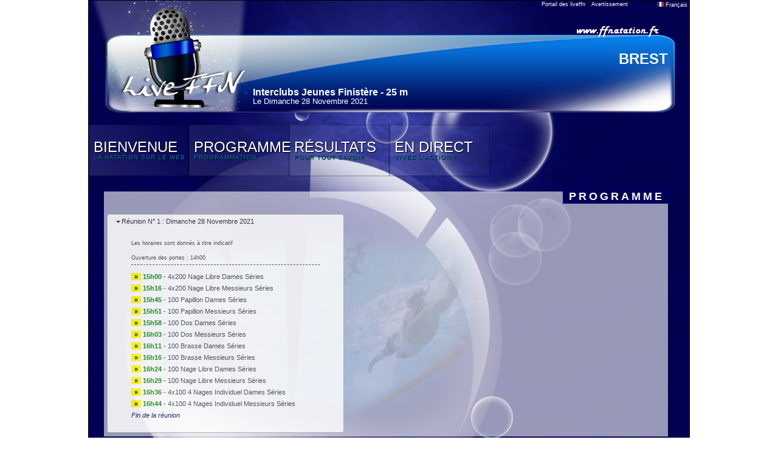

--- FILE ---
content_type: text/html; charset=UTF-8
request_url: https://www.liveffn.com/cgi-bin/programme.php?competition=73281&langue=fra
body_size: 2738
content:
<!DOCTYPE html PUBLIC "-//W3C//DTD XHTML 1.0 Transitional//EN" "http://www.w3.org/TR/xhtml1/DTD/xhtml1-transitional.dtd">
<html xmlns="http://www.w3.org/1999/xhtml">
	<head>
		<title>liveffn.com - Interclubs Jeunes Finistère</title>
		<meta http-equiv="Content-Type" content="text/html; charset=utf-8" />
		<link href="https://www.liveffn.com/media/css/reset.css" rel="stylesheet" type="text/css" media="screen" />
		<link href="https://www.liveffn.com/media/css/simplePopup.css" rel="stylesheet" type="text/css" media="screen" />
				<link href="https://www.liveffn.com/styles/default/css/style.css" rel="stylesheet" type="text/css" media="screen" />
		<script type="text/javascript" src="https://www.liveffn.com/javascript/jquery-1.4.2.min.js"></script>
		<script type="text/javascript" src="https://www.liveffn.com/javascript/jquery.easing.1.3.js"></script>
		<script type="text/javascript" src="https://www.liveffn.com/javascript/jquery.listnav.min-2.1.js"></script>
		<script type="text/javascript" src="https://www.liveffn.com/javascript/liveffn.js"></script>
		<script type="text/javascript" src="https://www.liveffn.com/javascript/simplePopup.js"></script>
				<script src="https://www.liveffn.com/javascript/ui/jquery.effects.core.js"></script>
		<script src="https://www.liveffn.com/javascript/ui/jquery.effects.bounce.js"></script>
		<script src="https://www.liveffn.com/javascript/ui/jquery.effects.pulsate.js"></script>
		
				
						<link rel="apple-touch-icon" href="https://www.liveffn.com/media/img/apple-touch-icon.png" />
	</head>
<body>
	<div id="global">
		<div id="header">
			<div id="retourPortailLiveffn"><span class="tooltip"><b><nobr>Retour sur le portail des liveffn</nobr></b><a href="https://www.liveffn.com/cgi-bin/liste_live.php" onFocus="if(this.blur)this.blur();">Portail des liveffn</a></span></div> 
			<div id="avertissementDonnees"><span class="tooltip"><b style="width: 300px;">Les résultats sportifs annoncés sur l'ensemble du liveffn.com sont donnés à titre informatif et n'ont aucune valeur contractuelle. IMPORTANT, seuls les résultats publiés sur le site fédéral (ffnatation.fr) sont validés par l'institution.</b>Avertissement</span></div> 
			<div id="popLangue">
				<div style="width: 49%; float: left;">
					<ul>
						<li><a href="?competition=73281&langue=fra" onFocus="if(this.blur)this.blur();"><img src="https://www.liveffn.com/media/flag/fra.png" width="11" height="8"/> Fran&ccedil;ais</a></li>
											</ul>
				</div>
				<div style="width: 49%; float: left;">
					<ul>
						<li><a href="?competition=73281&langue=gbr" onFocus="if(this.blur)this.blur();"><img src="https://www.liveffn.com/media/flag/gbr.png" width="11" height="8"/> English</a></li>
											</ul>
				</div>
			</div>
			<div class="langue">
				<a href="#" onFocus="if(this.blur)this.blur();" onclick="show_dropdowncontent(this, event); return false;" id="langueLink" rel="popLangue"><img src="https://www.liveffn.com/media/flag/fra.png" width="11" height="8"> Fran&ccedil;ais</a>
			</div>
			
<div class="ffnatation">
	<a href="http://www.ffnatation.fr" target="_blank" onFocus="if(this.blur)this.blur();" class="tooltip"><img src="https://www.liveffn.com/media/img/ffnatation.png" border="0"><b>Venez visiter le site de la FFN</b></a>
</div>
<div class="lieu">
	BREST
</div>
<div class="titre">
	Interclubs Jeunes Finistère - 25 m
</div>
<div class="date">
	Le Dimanche 28 Novembre 2021
</div>		</div>
		<div class="spacer"></div>
		<link href="https://www.liveffn.com/styles/default/css/menu.css" rel="stylesheet" type="text/css" media="screen"/>
<ul id="sdt_menu" class="sdt_menu">
	<li>
		<a href="#" onFocus="if(this.blur)this.blur();">
			<img src="https://www.liveffn.com/styles/default/img/menu_1.jpg" alt=""/>
			<span class="sdt_active"></span>
			<span class="sdt_wrap">
				<span class="sdt_link">Bienvenue</span>
				<span class="sdt_descr">La Natation sur le Web</span>
			</span>
		</a>
		<div class="sdt_box">
			<a href="https://www.liveffn.com/cgi-bin/index.php?competition=73281&langue=fra" onFocus="if(this.blur)this.blur();">Page d'accueil</a>
					</div>
	</li>
	<li>
		<a href="#" onFocus="if(this.blur)this.blur();">
			<img src="https://www.liveffn.com/styles/default/img/menu_2.jpg" alt=""/>
			<span class="sdt_active"></span>
			<span class="sdt_wrap">
				<span class="sdt_link">Programme</span>
				<span class="sdt_descr">programmation</span>

			</span>
		</a>
		<div class="sdt_box">
									<a href="https://www.liveffn.com/cgi-bin/startlist.php?competition=73281&langue=fra" onFocus="if(this.blur)this.blur();">Liste de départ</a>
			<a href="https://www.liveffn.com/cgi-bin/programme.php?competition=73281&langue=fra" onFocus="if(this.blur)this.blur();">Programme</a>
		</div>
	</li>
		<li>
		<a href="https://www.liveffn.com/cgi-bin/resultats.php?competition=73281&langue=fra" onFocus="if(this.blur)this.blur();">
			<img src="https://www.liveffn.com/styles/default/img/menu_4.jpg" alt=""/>
			<span class="sdt_active"></span>
			<span class="sdt_wrap">
				<span class="sdt_link">Résultats</span>
				<span class="sdt_descr">Pour tout savoir</span>
			</span>
		</a>
	</li>
		<li>
		<a href="https://www.liveffn.com/cgi-bin/live_contenaire.php?competition=73281&langue=fra" onFocus="if(this.blur)this.blur();">
			<img src="https://www.liveffn.com/styles/default/img/menu_6.jpg" alt=""/>
			<span class="sdt_active"></span>
			<span class="sdt_wrap">
				<span class="sdt_link">En Direct</span>
				<span class="sdt_descr">Vivez l'action !</span>
			</span>
		</a>
	</li>
</ul>
<div class="spacer"></div>
<script type="text/javascript" src="https://www.liveffn.com/styles/default/js/menu.js"></script><link href="https://www.liveffn.com/styles/default/css/programme.css" rel="stylesheet" type="text/css" media="screen" />
<link href="https://www.liveffn.com/media/css/themes/base/jquery.ui.all.css" rel="stylesheet" type="text/css" media="screen" />
<script src="https://www.liveffn.com/javascript/ui/jquery.ui.core.js"></script>
<script src="https://www.liveffn.com/javascript/ui/jquery.ui.widget.js"></script>
<script src="https://www.liveffn.com/javascript/ui/jquery.ui.accordion.js"></script>


<script>
// Script Jquery permettant de faire l accordeon dans la page programme//
$(function() {
		$("#accordion").accordion({ autoHeight: false,collapsible: true, header: 'h6' });
	});
</script>

<div id="programme">
	<div class="titrePage">Programme</div>
	
		
		<div class="spacer"></div><div class="spacer"></div>
		<br>
		<a name="ancres"></a>
		<div id="containeur_ajax"></div>
		
		
		
				<div class="ProgrammeEpreuve">
				<div id="accordion">
																												<h6><a href="#">Réunion N&deg; 1 : Dimanche 28 Novembre 2021</a></h6>
					<div>
						<ul class="reunion">
																																			<li class="debutEpreuve">Les horaires sont donnés à titre indicatif<br><br>Ouverture des portes : 14h00</li>
																																																																													<li class="survol">
								<span class="presenceOk">&raquo;</span>								<span class="time">15h00</span> - 
																			<span class="tooltip" onclick=" afficheEpreuve('https://www.liveffn.com/cgi-bin','/programme.php?'+'competition=73281&langue=fra','&cat_id='+0+'&epr_id='+'44'+'&typ_id='+60+'&num_epreuve='+0,'containeur_ajax',0);" onFocus="if(this.blur)this.blur();">
																		4x200 Nage Libre Dames Séries   
																			<b style="width: 200px;">
																					1 
																									série
												 / 5
																																							participantes
																									<br/>
																				Cliquez pour consulter le programme</b></span>
																										</li>			
																																		<li class="survol">
								<span class="presenceOk">&raquo;</span>								<span class="time">15h16</span> - 
																			<span class="tooltip" onclick=" afficheEpreuve('https://www.liveffn.com/cgi-bin','/programme.php?'+'competition=73281&langue=fra','&cat_id='+0+'&epr_id='+'94'+'&typ_id='+60+'&num_epreuve='+1,'containeur_ajax',1);" onFocus="if(this.blur)this.blur();">
																		4x200 Nage Libre Messieurs Séries   
																			<b style="width: 200px;">
																					2 
																									séries
												 / 8
																																							participants
																									<br/>
																				Cliquez pour consulter le programme</b></span>
																										</li>			
																																		<li class="survol">
								<span class="presenceOk">&raquo;</span>								<span class="time">15h45</span> - 
																			<span class="tooltip" onclick=" afficheEpreuve('https://www.liveffn.com/cgi-bin','/programme.php?'+'competition=73281&langue=fra','&cat_id='+0+'&epr_id='+'32'+'&typ_id='+60+'&num_epreuve='+2,'containeur_ajax',2);" onFocus="if(this.blur)this.blur();">
																		100 Papillon Dames Séries   
																			<b style="width: 200px;">
																					2 
																									séries
												 / 10
																																							participantes
																									<br/>
																				Cliquez pour consulter le programme</b></span>
																										</li>			
																																		<li class="survol">
								<span class="presenceOk">&raquo;</span>								<span class="time">15h51</span> - 
																			<span class="tooltip" onclick=" afficheEpreuve('https://www.liveffn.com/cgi-bin','/programme.php?'+'competition=73281&langue=fra','&cat_id='+0+'&epr_id='+'82'+'&typ_id='+60+'&num_epreuve='+3,'containeur_ajax',3);" onFocus="if(this.blur)this.blur();">
																		100 Papillon Messieurs Séries   
																			<b style="width: 200px;">
																					3 
																									séries
												 / 16
																																							participants
																									<br/>
																				Cliquez pour consulter le programme</b></span>
																										</li>			
																																		<li class="survol">
								<span class="presenceOk">&raquo;</span>								<span class="time">15h58</span> - 
																			<span class="tooltip" onclick=" afficheEpreuve('https://www.liveffn.com/cgi-bin','/programme.php?'+'competition=73281&langue=fra','&cat_id='+0+'&epr_id='+'12'+'&typ_id='+60+'&num_epreuve='+4,'containeur_ajax',4);" onFocus="if(this.blur)this.blur();">
																		100 Dos Dames Séries   
																			<b style="width: 200px;">
																					2 
																									séries
												 / 10
																																							participantes
																									<br/>
																				Cliquez pour consulter le programme</b></span>
																										</li>			
																																		<li class="survol">
								<span class="presenceOk">&raquo;</span>								<span class="time">16h03</span> - 
																			<span class="tooltip" onclick=" afficheEpreuve('https://www.liveffn.com/cgi-bin','/programme.php?'+'competition=73281&langue=fra','&cat_id='+0+'&epr_id='+'62'+'&typ_id='+60+'&num_epreuve='+5,'containeur_ajax',5);" onFocus="if(this.blur)this.blur();">
																		100 Dos Messieurs Séries   
																			<b style="width: 200px;">
																					3 
																									séries
												 / 17
																																							participants
																									<br/>
																				Cliquez pour consulter le programme</b></span>
																										</li>			
																																		<li class="survol">
								<span class="presenceOk">&raquo;</span>								<span class="time">16h11</span> - 
																			<span class="tooltip" onclick=" afficheEpreuve('https://www.liveffn.com/cgi-bin','/programme.php?'+'competition=73281&langue=fra','&cat_id='+0+'&epr_id='+'22'+'&typ_id='+60+'&num_epreuve='+6,'containeur_ajax',6);" onFocus="if(this.blur)this.blur();">
																		100 Brasse Dames Séries   
																			<b style="width: 200px;">
																					2 
																									séries
												 / 10
																																							participantes
																									<br/>
																				Cliquez pour consulter le programme</b></span>
																										</li>			
																																		<li class="survol">
								<span class="presenceOk">&raquo;</span>								<span class="time">16h16</span> - 
																			<span class="tooltip" onclick=" afficheEpreuve('https://www.liveffn.com/cgi-bin','/programme.php?'+'competition=73281&langue=fra','&cat_id='+0+'&epr_id='+'72'+'&typ_id='+60+'&num_epreuve='+7,'containeur_ajax',7);" onFocus="if(this.blur)this.blur();">
																		100 Brasse Messieurs Séries   
																			<b style="width: 200px;">
																					3 
																									séries
												 / 17
																																							participants
																									<br/>
																				Cliquez pour consulter le programme</b></span>
																										</li>			
																																		<li class="survol">
								<span class="presenceOk">&raquo;</span>								<span class="time">16h24</span> - 
																			<span class="tooltip" onclick=" afficheEpreuve('https://www.liveffn.com/cgi-bin','/programme.php?'+'competition=73281&langue=fra','&cat_id='+0+'&epr_id='+'2'+'&typ_id='+60+'&num_epreuve='+8,'containeur_ajax',8);" onFocus="if(this.blur)this.blur();">
																		100 Nage Libre Dames Séries   
																			<b style="width: 200px;">
																					2 
																									séries
												 / 10
																																							participantes
																									<br/>
																				Cliquez pour consulter le programme</b></span>
																										</li>			
																																		<li class="survol">
								<span class="presenceOk">&raquo;</span>								<span class="time">16h29</span> - 
																			<span class="tooltip" onclick=" afficheEpreuve('https://www.liveffn.com/cgi-bin','/programme.php?'+'competition=73281&langue=fra','&cat_id='+0+'&epr_id='+'52'+'&typ_id='+60+'&num_epreuve='+9,'containeur_ajax',9);" onFocus="if(this.blur)this.blur();">
																		100 Nage Libre Messieurs Séries   
																			<b style="width: 200px;">
																					3 
																									séries
												 / 16
																																							participants
																									<br/>
																				Cliquez pour consulter le programme</b></span>
																										</li>			
																																		<li class="survol">
								<span class="presenceOk">&raquo;</span>								<span class="time">16h36</span> - 
																			<span class="tooltip" onclick=" afficheEpreuve('https://www.liveffn.com/cgi-bin','/programme.php?'+'competition=73281&langue=fra','&cat_id='+0+'&epr_id='+'271'+'&typ_id='+60+'&num_epreuve='+10,'containeur_ajax',10);" onFocus="if(this.blur)this.blur();">
																		4x100 4 Nages Individuel Dames Séries   
																			<b style="width: 200px;">
																					1 
																									série
												 / 5
																																							participantes
																									<br/>
																				Cliquez pour consulter le programme</b></span>
																										</li>			
																																		<li class="survol">
								<span class="presenceOk">&raquo;</span>								<span class="time">16h44</span> - 
																			<span class="tooltip" onclick=" afficheEpreuve('https://www.liveffn.com/cgi-bin','/programme.php?'+'competition=73281&langue=fra','&cat_id='+0+'&epr_id='+'273'+'&typ_id='+60+'&num_epreuve='+11,'containeur_ajax',11);" onFocus="if(this.blur)this.blur();">
																		4x100 4 Nages Individuel Messieurs Séries   
																			<b style="width: 200px;">
																					2 
																									séries
												 / 8
																																							participants
																									<br/>
																				Cliquez pour consulter le programme</b></span>
																										</li>			
																																											<li class="EventNonSportif">Fin de la réunion</li>
																																	
						</ul>
					</div>
					 	
													</div>
		</div>
		
	 
		
</div>


				
		<div id="footer">

				<a href="https://www.liveffn.com/cgi-bin/index.php?competition=73281&langue=fra" onFocus="if(this.blur)this.blur();">Bienvenue</a>
				<span class="separateur">&nbsp;|&nbsp;</span><a href="https://www.liveffn.com/cgi-bin/programme.php?competition=73281&langue=fra" onFocus="if(this.blur)this.blur();">Programme</a>
				<span class="separateur">&nbsp;|&nbsp;</span><a href="https://www.liveffn.com/cgi-bin/startlist.php?competition=73281&langue=fra" onFocus="if(this.blur)this.blur();">Liste de départ</a>
								<span class="separateur">&nbsp;|&nbsp;</span><a href="https://www.liveffn.com/cgi-bin/resultats.php?competition=73281&langue=fra" onFocus="if(this.blur)this.blur();">Résultats</a>
				<span class="separateur">&nbsp;|&nbsp;</span><a href="https://www.liveffn.com/cgi-bin/live_contenaire.php?competition=73281&langue=fra" onFocus="if(this.blur)this.blur();">En Direct</a>
															<table class="footer">
				<tr>
					<td>
						<a href="http://www.ffnatation.fr" target="_blank" onFocus="if(this.blur)this.blur();">
							<img src="https://www.liveffn.com/media/img/ico_extranat.png" border="0" />
						</a>
					</td>
					<td>
						<span>liveffn.com est une production de la F&eacute;d&eacute;ration Fran&ccedil;aise de Natation
						<br/>
						Ce site exploite le logiciel f&eacute;d&eacute;ral de natation course : extraNat-Pocket
						<br/>
						&copy; 2011 liveffn.com version : 2.01 - Tous droits r&eacute;serv&eacute;s reproduction interdite sans autorisation &nbsp; <span class="crochet">[</span><a href="#" onFocus="if(this.blur)this.blur();">top</a> <span class="crochet">]</span></span>
					</td>
					<td>
						<a href="http://www.ffnatation.fr" target="_blank" onFocus="if(this.blur)this.blur();">
							
																																			</a>
					</td>
				</tr>
			</table>
									

			
		</div> 


	</div>

<script type="text/javascript">
dropdowncontent.init("langueLink", "left-bottom", 300, "click");
</script>
</body>
</html>

--- FILE ---
content_type: text/css
request_url: https://www.liveffn.com/styles/default/css/programme.css
body_size: 325
content:
/*------------------------------------*//* STYLE POUR LA RUBRIQUE DIRECT LIVE *//*------------------------------------*//* STYLE POUR RUBRIQUE PROGRAMME */.ProgrammeDetail{		width: 512px;	display: block;	float: right;	margin: 0px;	text-align: left;	padding-top: 30px;	background: url("../../../media/img/fondSerieSuivanteStylo.png"),url("../../../media/img/fondProgramme2.jpg");	background-repeat: no-repeat,repeat;	background-position: top left,bottom left;	border: 1px solid #3c3c3c;	-moz-border-radius: 12px / 24px;  	-webkit-border-radius: 12px / 24px;  	-khtml-border-radius: 12px / 24px; 	border-radius: 10px;}.ProgrammeEpreuve {	width: 390px;	display: block;	float: left;	margin: 0px 0px 0px 0px;	padding: 0px;	text-align: left;	opacity : 0.8; }/* INFO: style pour modifier le style du titre des rubriques de l'accordeon : *//* jquery.ui.accordion.css : .ui-accordion .ui-accordion-header a  *//* FIN STYLE POUR RUBRIQUE PROGRAMME */

--- FILE ---
content_type: text/css
request_url: https://www.liveffn.com/media/css/themes/base/jquery.ui.base.css
body_size: -80
content:
@import url("jquery.ui.core.css");
@import url("jquery.ui.accordion.css");